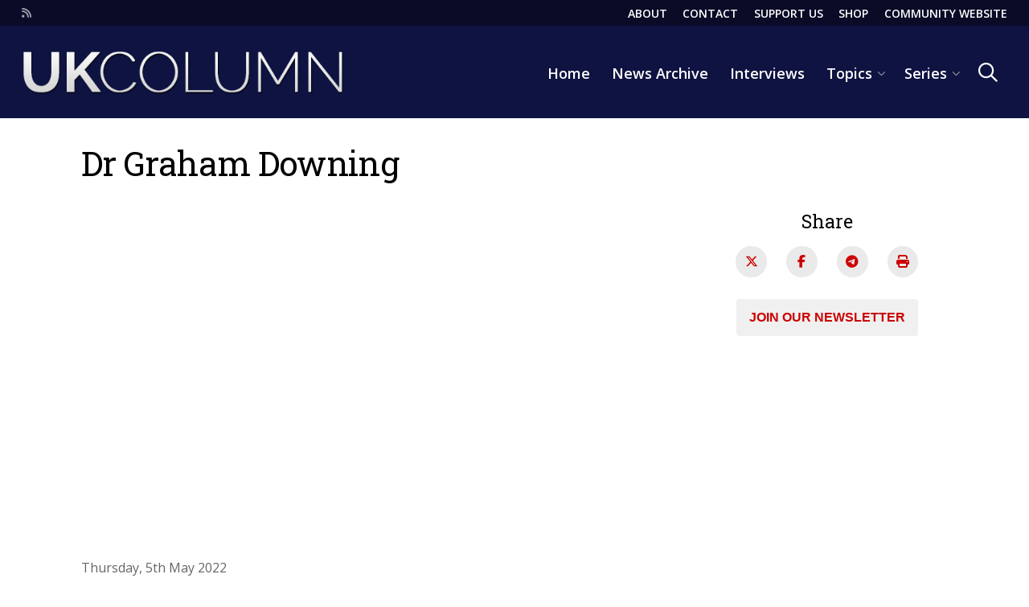

--- FILE ---
content_type: text/html; charset=UTF-8
request_url: https://www.ukcolumn.org/video/dr-graham-downing
body_size: 7212
content:
<!DOCTYPE html>
<html lang="en" dir="ltr" prefix="og: https://ogp.me/ns#">
	<head>
		<meta charset="utf-8" />
<meta name="description" content="Dr. Graham S. Downing is a consultant in Neuro-musculoskeletal &amp; Functional Medicine. He graduated from King’s College London University where he trained in the clinical sciences and molecular biology and attended the Randall Institute as a research student whilst still under the Directorship of Dr Wilkins, Nobel prize winner for his co-discovery of DNA; and European Institute of Health and Medical Sciences, Surrey University where he received an MSc with a specialist area of research in psychoneuroimmunology in the clinical practice." />
<link rel="canonical" href="https://www.ukcolumn.org/video/dr-graham-downing" />
<meta property="og:site_name" content="UKColumn" />
<meta property="og:type" content="video" />
<meta property="og:url" content="https://www.ukcolumn.org/video/dr-graham-downing" />
<meta property="og:title" content="Dr Graham Downing" />
<meta property="og:description" content="Dr. Graham S. Downing is a consultant in Neuro-musculoskeletal &amp; Functional Medicine. He graduated from King’s College London University where he trained in the clinical sciences and molecular biology and attended the Randall Institute as a research student whilst still under the Directorship of Dr Wilkins, Nobel prize winner for his co-discovery of DNA; and European Institute of Health and Medical Sciences, Surrey University where he received an MSc with a specialist area of research in psychoneuroimmunology in the clinical practice." />
<meta property="og:image" content="https://www.ukcolumn.org/sites/default/files/2022-05/dying-for-good-health-graham-downing.jpg" />
<meta property="article:publisher" content="UKColumn" />
<meta property="article:published_time" content="2022-05-05T14:17:04+01:00" />
<meta property="article:modified_time" content="2022-05-05T14:18:27+01:00" />
<meta name="twitter:card" content="summary_large_image" />
<meta name="twitter:description" content="Dr. Graham S. Downing is a consultant in Neuro-musculoskeletal &amp; Functional Medicine. He graduated from King’s College London University where he trained in the clinical sciences and molecular biology and attended the Randall Institute as a research student whilst still under the Directorship of Dr Wilkins, Nobel prize winner for his co-discovery of DNA; and European Institute of Health and Medical Sciences, Surrey University where he received an MSc with a specialist area of research in psychoneuroimmunology in the clinical practice." />
<meta name="twitter:title" content="Dr Graham Downing" />
<meta name="twitter:image" content="https://www.ukcolumn.org/sites/default/files/2022-05/dying-for-good-health-graham-downing.jpg" />
<script async defer data-domain="www.ukcolumn.org" src="https://plausible.io/js/plausible.js"></script>
<script>window.plausible = window.plausible || function() { (window.plausible.q = window.plausible.q || []).push(arguments) }</script>
<meta name="MobileOptimized" content="width" />
<meta name="HandheldFriendly" content="true" />
<meta name="viewport" content="width=device-width, initial-scale=1.0, user-scalable=yes" />
<link rel="icon" href="/themes/custom/ukc_theme/ukc-logo-sm-sq.png" type="image/png" />

			<title>Dr Graham Downing | UKColumn</title>
			<link rel="stylesheet" media="all" href="/sites/default/files/css/css_gMNmpIr4vnzV2fUhQCnZRlolZAXOX-PsnCZ6R5RvDtc.css?delta=0&amp;language=en&amp;theme=ukc_theme&amp;include=eJxVjuEOwiAQg18IxyOZAjdA74BwkDifXt2yqP_ar2lTjzZ8gnVQMp6huv1pIVVE0tOXGt5Z7WRDnw284IbHAUrtAs5PMkIhw1YSR2FZP3gM6qahI3a0pGf5S5ZZ2nScNVEwuukgOX7Mu7_u8wiSy9Wr7mgkErJrLePXR64OfNGxcS7xBXnZVQo" />
<link rel="stylesheet" media="all" href="/sites/default/files/css/css_2KMDQPjm394TgbwTGYDMzHTBCvo8rSv6P2Q1eWXz7Aw.css?delta=1&amp;language=en&amp;theme=ukc_theme&amp;include=eJxVjuEOwiAQg18IxyOZAjdA74BwkDifXt2yqP_ar2lTjzZ8gnVQMp6huv1pIVVE0tOXGt5Z7WRDnw284IbHAUrtAs5PMkIhw1YSR2FZP3gM6qahI3a0pGf5S5ZZ2nScNVEwuukgOX7Mu7_u8wiSy9Wr7mgkErJrLePXR64OfNGxcS7xBXnZVQo" />
<link rel="stylesheet" media="all" href="https://fonts.googleapis.com/css2?family=Noto+Sans&amp;family=Open+Sans:wght@400;600;700&amp;family=Playfair+Display:wght@400;600;700&amp;family=Roboto+Slab&amp;display=swap" />
<link rel="stylesheet" media="print" href="/sites/default/files/css/css_T-HLMQHKwckmA_aBzC8LzDqxXaTSaRLf4hlxJLU5WCw.css?delta=3&amp;language=en&amp;theme=ukc_theme&amp;include=eJxVjuEOwiAQg18IxyOZAjdA74BwkDifXt2yqP_ar2lTjzZ8gnVQMp6huv1pIVVE0tOXGt5Z7WRDnw284IbHAUrtAs5PMkIhw1YSR2FZP3gM6qahI3a0pGf5S5ZZ2nScNVEwuukgOX7Mu7_u8wiSy9Wr7mgkErJrLePXR64OfNGxcS7xBXnZVQo" />

				</head>
				<body class="path-node page-node-type-video sidebar-right fixed-width">
										<a href="#main-content" class="visually-hidden focusable skip-link">
						Skip to main content
					</a>
					
					  <div class="dialog-off-canvas-main-canvas" data-off-canvas-main-canvas>
    


<aside class="mdc-drawer mdc-drawer--modal">
	<div class="mdc-drawer__content">
		<nav role="navigation" aria-labelledby="block-mainnavigation-menu" id="block-mainnavigation" class="block block-menu navigation menu--main">
            
  <h2 class="visually-hidden" id="block-mainnavigation-menu">Main navigation</h2>
  

        
							<ul region="overlay" class="menu">
																	<li class="menu-item">
																											<a href="/" data-drupal-link-system-path="&lt;front&gt;">						<span>Home</span>
						</a>
																								</li>
														<li class="menu-item">
																											<a href="/ukcolumn-news-archive" data-drupal-link-system-path="node/2181">						<span>News Archive</span>
						</a>
																								</li>
														<li class="menu-item">
																											<a href="/series/uk-column-interviews" data-drupal-link-system-path="node/3300">						<span>Interviews</span>
						</a>
																								</li>
														<li class="menu-item menu-item--expanded">
																											<a href="">						<span>Topics</span>
						</a>
																																		<ul class="menu">
																		<li class="menu-item">
																											<a href="/topic/brexit" data-drupal-link-system-path="node/2175">						<span>Brexit</span>
						</a>
																								</li>
														<li class="menu-item">
																											<a href="/topic/children-education" data-drupal-link-system-path="node/2166">						<span>Children &amp; Education</span>
						</a>
																								</li>
														<li class="menu-item">
																											<a href="/topic/constitution" data-drupal-link-system-path="node/2161">						<span>Constitution</span>
						</a>
																								</li>
														<li class="menu-item">
																											<a href="/topic/coronavirus" data-drupal-link-system-path="node/2176">						<span>Coronavirus</span>
						</a>
																								</li>
														<li class="menu-item">
																											<a href="/topic/media" data-drupal-link-system-path="node/2168">						<span>Culture &amp; Media</span>
						</a>
																								</li>
														<li class="menu-item">
																											<a href="/topic/defence" data-drupal-link-system-path="node/2163">						<span>Defence</span>
						</a>
																								</li>
														<li class="menu-item">
																											<a href="/topic/economy" data-drupal-link-system-path="node/2158">						<span>Economy</span>
						</a>
																								</li>
														<li class="menu-item">
																											<a href="/topic/environment" data-drupal-link-system-path="node/2167">						<span>Environment</span>
						</a>
																								</li>
														<li class="menu-item">
																											<a href="/topic/faith" data-drupal-link-system-path="node/2884">						<span>Faith</span>
						</a>
																								</li>
														<li class="menu-item">
																											<a href="/topic/health" data-drupal-link-system-path="node/2164">						<span>Health</span>
						</a>
																								</li>
														<li class="menu-item">
																											<a href="/topic/international" data-drupal-link-system-path="node/2174">						<span>International</span>
						</a>
																								</li>
														<li class="menu-item">
																											<a href="/topic/justice" data-drupal-link-system-path="node/2160">						<span>Justice</span>
						</a>
																								</li>
														<li class="menu-item">
																											<a href="/topic/mind" data-drupal-link-system-path="node/2994">						<span>Mind</span>
						</a>
																								</li>
														<li class="menu-item">
																											<a href="/topic/politics" data-drupal-link-system-path="node/2157">						<span>Politics</span>
						</a>
																								</li>
														<li class="menu-item">
																											<a href="/topic/science" data-drupal-link-system-path="node/2169">						<span>Science &amp; Technology</span>
						</a>
																								</li>
							</ul>
			
											</li>
														<li class="menu-item menu-item--expanded">
																											<a href="">						<span>Series</span>
						</a>
																																		<ul class="menu">
																		<li class="menu-item">
																											<a href="/series/jerm-warfare" data-drupal-link-system-path="node/5842">						<span>Jerm Warfare</span>
						</a>
																								</li>
														<li class="menu-item">
																											<a href="/series/syria-centric" data-drupal-link-system-path="node/6102">						<span>Syria Centric</span>
						</a>
																								</li>
														<li class="menu-item">
																											<a href="/series/silk-and-steel" data-drupal-link-system-path="node/6334">						<span>Silk and Steel</span>
						</a>
																								</li>
														<li class="menu-item">
																											<a href="/series/a-thousand-words" data-drupal-link-system-path="node/6335">						<span>A Thousand Words</span>
						</a>
																								</li>
														<li class="menu-item">
																											<a href="/series/farming" data-drupal-link-system-path="node/5392">						<span>Farming</span>
						</a>
																								</li>
														<li class="menu-item">
																											<a href="/series/a-dissidents-guide-to-the-constitution" data-drupal-link-system-path="node/2566">						<span>A Dissident&#039;s Guide to the Constitution</span>
						</a>
																								</li>
														<li class="menu-item">
																											<a href="/series/eu-military-unification" data-drupal-link-system-path="node/2151">						<span>EU Defence Union</span>
						</a>
																								</li>
														<li class="menu-item">
																											<a href="/series/gutsy-women" data-drupal-link-system-path="node/4724">						<span>Gutsy Women</span>
						</a>
																								</li>
														<li class="menu-item">
																											<a href="/series/fornethy-residential-school" data-drupal-link-system-path="node/5508">						<span>Fornethy Residential School</span>
						</a>
																								</li>
														<li class="menu-item">
																											<a href="/series/doctors-for-covid-ethics" data-drupal-link-system-path="node/2571">						<span>Doctors for Covid Ethics</span>
						</a>
																								</li>
														<li class="menu-item">
																											<a href="/series/common-purpose-effect" data-drupal-link-system-path="node/2144">						<span>The Common Purpose Effect</span>
						</a>
																								</li>
														<li class="menu-item">
																											<a href="/series/one-world-governance" data-drupal-link-system-path="node/2138">						<span>One World Governance</span>
						</a>
																								</li>
														<li class="menu-item">
																											<a href="/series/global-citizen-movement" data-drupal-link-system-path="node/2154">						<span>Global Citizen Movement</span>
						</a>
																								</li>
														<li class="menu-item">
																											<a href="/series/integrity-initiative" data-drupal-link-system-path="node/2153">						<span>Integrity Initiative</span>
						</a>
																								</li>
														<li class="menu-item">
																											<a href="/series/fake-news" data-drupal-link-system-path="node/2150">						<span>Fake News</span>
						</a>
																								</li>
														<li class="menu-item">
																											<a href="/series/leveson-inquiry" data-drupal-link-system-path="node/2137">						<span>Leveson Inquiry</span>
						</a>
																								</li>
														<li class="menu-item">
																											<a href="/series/oxford-cherwell-valley-college" data-drupal-link-system-path="node/2140">						<span>Oxford &amp; Cherwell Valley College</span>
						</a>
																								</li>
														<li class="menu-item">
																											<a href="/series/weekly-nudge" data-drupal-link-system-path="node/2127">						<span>The Weekly Nudge</span>
						</a>
																								</li>
														<li class="menu-item">
																											<a href="/series/white-helmets" data-drupal-link-system-path="node/2152">						<span>The White Helmets</span>
						</a>
																								</li>
														<li class="menu-item">
																											<a href="/insight" data-drupal-link-system-path="node/2186">						<span>Insight</span>
						</a>
																								</li>
														<li class="menu-item">
																											<a href="/series/deconstructing-the-magic-money-tree" data-drupal-link-system-path="node/3073">						<span>Deconstructing the Magic Money Tree</span>
						</a>
																								</li>
														<li class="menu-item">
																											<a href="/series/dying-for-good-health" data-drupal-link-system-path="node/2858">						<span>Dying for Good Health</span>
						</a>
																								</li>
														<li class="menu-item">
																											<a href="/series/no-smoke-without-fire" data-drupal-link-system-path="node/2857">						<span>No Smoke Without Fire</span>
						</a>
																								</li>
														<li class="menu-item">
																											<a href="/series/the-third-degree" data-drupal-link-system-path="node/2887">						<span>The Third Degree</span>
						</a>
																								</li>
														<li class="menu-item">
																											<a href="/series/david-ellis-report" data-drupal-link-system-path="node/2524">						<span>David Ellis Report</span>
						</a>
																								</li>
							</ul>
			
											</li>
							</ul>
			


  </nav>
<nav role="navigation" aria-labelledby="block-header-2-menu" id="block-header-2" class="block block-menu navigation menu--header">
            
  <h2 class="visually-hidden" id="block-header-2-menu">Header</h2>
  

        
							<ul region="overlay" class="menu">
																	<li class="menu-item">
																											<a href="/about-uk-column" data-drupal-link-system-path="node/695">						<span>About</span>
						</a>
																								</li>
														<li class="menu-item">
																											<a href="/contact" data-drupal-link-system-path="node/2180">						<span>Contact</span>
						</a>
																								</li>
														<li class="menu-item">
																			<a href="https://support.ukcolumn.org/">						<span>Support Us</span>
						</a>
																	</li>
														<li class="menu-item">
																			<a href="https://shop.ukcolumn.org/">						<span>Shop</span>
						</a>
																	</li>
														<li class="menu-item">
																			<a href="https://community.ukcolumn.org/">						<span>Community Website</span>
						</a>
																	</li>
							</ul>
			


  </nav>

<div class="views-exposed-form block block-views block-views-exposed-filter-blocksearch-page-1" data-drupal-selector="views-exposed-form-search-page-1" id="block-exposedformsearchpage-1-3">
	<div class="inner">
		
				
					<form region="overlay" action="/search" method="get" id="views-exposed-form-search-page-1" accept-charset="UTF-8">
  <div class="form--inline clearfix">
  
<div class="form-item form-type-textfield form-item-keywords">

	
			<label class="mdc-text-field mdc-text-field--outlined">
			<span class="mdc-notched-outline">
				<span class="mdc-notched-outline__leading"></span>
				<span class="mdc-notched-outline__notch">
					<span class="mdc-floating-label" id="my-label-id">Keyword(s)</span>
				</span>
				<span class="mdc-notched-outline__trailing"></span>
			</span>
			

<input data-drupal-selector="edit-keywords" type="text" id="edit-keywords" name="keywords" value="" size="30" maxlength="128" class="form-text mdc-text-field__input" autocomplete="off"/>

		</label>
	
	
</div>
<div data-drupal-selector="edit-actions" class="form-actions js-form-wrapper form-wrapper" id="edit-actions">					<button data-drupal-selector="edit-submit-search" type="submit" id="edit-submit-search" value="Search" class="button js-form-submit form-submit mdc-button mdc-button--unelevated mdc-button mdc-button--outlined"/>
	<div class="inner">
		<div class="mdc-button__ripple"></div>
							<span class="mdc-button__label">Search</span>
			</div>
</button>
</div>

</div>

</form>

			</div>
</div>

	</div>
	<div class="modal-menu-trigger-close">
		<button id="close-overlay" class="mdc-icon-button">
			<span class="far fa-times"></span>
			<span class="visually-hidden">Close</span>
		</button>
	</div>
</aside>

<div class="mdc-drawer-scrim"></div>


<div class="layout-container">

	<header role="banner" class="layout-header">
		
	<div class="region region-top">
		<div class="inner">
			<nav role="navigation" aria-labelledby="block-social-menu" id="block-social" class="block block-menu navigation menu--social">
            
  <h2 class="visually-hidden" id="block-social-menu">Social</h2>
  

        
							<ul region="top" class="menu">
																	<li class="menu-item">
																											<a href="/rss.xml" class="fas fa-rss" title="RSS Feed" data-drupal-link-system-path="rss.xml">						<span>RSS</span>
						</a>
																								</li>
							</ul>
			


  </nav>
<nav role="navigation" aria-labelledby="block-header-menu" id="block-header" class="block block-menu navigation menu--header">
            
  <h2 class="visually-hidden" id="block-header-menu">Header</h2>
  

        
							<ul region="top" class="menu">
																	<li class="menu-item">
																											<a href="/about-uk-column" data-drupal-link-system-path="node/695">						<span>About</span>
						</a>
																								</li>
														<li class="menu-item">
																											<a href="/contact" data-drupal-link-system-path="node/2180">						<span>Contact</span>
						</a>
																								</li>
														<li class="menu-item">
																			<a href="https://support.ukcolumn.org/">						<span>Support Us</span>
						</a>
																	</li>
														<li class="menu-item">
																			<a href="https://shop.ukcolumn.org/">						<span>Shop</span>
						</a>
																	</li>
														<li class="menu-item">
																			<a href="https://community.ukcolumn.org/">						<span>Community Website</span>
						</a>
																	</li>
							</ul>
			


  </nav>

		</div>
	</div>

		
	<div class="region region-header">
		<div class="inner">
			
<div id="block-ukc-theme-sitebranding" class="block block-system block-system-branding-block">
	<div class="inner">
		
				
					<a href="/" rel="home" class="site-logo">
			<img src="/themes/custom/ukc_theme/logo.png" alt="Home"/>
		</a>
		</div>
</div>
<nav role="navigation" aria-labelledby="block-main-navigation-header-menu" id="block-main-navigation-header" class="block block-menu navigation menu--main">
            
  <h2 class="visually-hidden" id="block-main-navigation-header-menu">Main navigation</h2>
  

        
		
					<ul region="header" class="menu">
			
																				<li class="menu-item">
																																						<a href="/" data-drupal-link-system-path="&lt;front&gt;">Home</a>
																																												</li>
																				<li class="menu-item">
																																						<a href="/ukcolumn-news-archive" data-drupal-link-system-path="node/2181">News Archive</a>
																																												</li>
																				<li class="menu-item">
																																						<a href="/series/uk-column-interviews" data-drupal-link-system-path="node/3300">Interviews</a>
																																												</li>
																				<li class="menu-item menu-item--expanded has-children">
																																						<a href="">Topics</a>
																																								
						<div class="mdc-menu-surface--anchor">
					<div class="mdc-menu mdc-menu-surface mdc-menu-parent">
						<ul class="mdc-list" aria-hidden="true" aria-orientation="vertical" tabindex="-1">
						
																				<li class="mdc-list-item mdc-primary-color">
																	<span class="mdc-list-item__text">
																																							<a href="/topic/brexit" data-drupal-link-system-path="node/2175">Brexit</a>
																																														</span>
															</li>
																				<li class="mdc-list-item mdc-primary-color">
																	<span class="mdc-list-item__text">
																																							<a href="/topic/children-education" data-drupal-link-system-path="node/2166">Children &amp; Education</a>
																																														</span>
															</li>
																				<li class="mdc-list-item mdc-primary-color">
																	<span class="mdc-list-item__text">
																																							<a href="/topic/constitution" data-drupal-link-system-path="node/2161">Constitution</a>
																																														</span>
															</li>
																				<li class="mdc-list-item mdc-primary-color">
																	<span class="mdc-list-item__text">
																																							<a href="/topic/coronavirus" data-drupal-link-system-path="node/2176">Coronavirus</a>
																																														</span>
															</li>
																				<li class="mdc-list-item mdc-primary-color">
																	<span class="mdc-list-item__text">
																																							<a href="/topic/media" data-drupal-link-system-path="node/2168">Culture &amp; Media</a>
																																														</span>
															</li>
																				<li class="mdc-list-item mdc-primary-color">
																	<span class="mdc-list-item__text">
																																							<a href="/topic/defence" data-drupal-link-system-path="node/2163">Defence</a>
																																														</span>
															</li>
																				<li class="mdc-list-item mdc-primary-color">
																	<span class="mdc-list-item__text">
																																							<a href="/topic/economy" data-drupal-link-system-path="node/2158">Economy</a>
																																														</span>
															</li>
																				<li class="mdc-list-item mdc-primary-color">
																	<span class="mdc-list-item__text">
																																							<a href="/topic/environment" data-drupal-link-system-path="node/2167">Environment</a>
																																														</span>
															</li>
																				<li class="mdc-list-item mdc-primary-color">
																	<span class="mdc-list-item__text">
																																							<a href="/topic/faith" data-drupal-link-system-path="node/2884">Faith</a>
																																														</span>
															</li>
																				<li class="mdc-list-item mdc-primary-color">
																	<span class="mdc-list-item__text">
																																							<a href="/topic/health" data-drupal-link-system-path="node/2164">Health</a>
																																														</span>
															</li>
																				<li class="mdc-list-item mdc-primary-color">
																	<span class="mdc-list-item__text">
																																							<a href="/topic/international" data-drupal-link-system-path="node/2174">International</a>
																																														</span>
															</li>
																				<li class="mdc-list-item mdc-primary-color">
																	<span class="mdc-list-item__text">
																																							<a href="/topic/justice" data-drupal-link-system-path="node/2160">Justice</a>
																																														</span>
															</li>
																				<li class="mdc-list-item mdc-primary-color">
																	<span class="mdc-list-item__text">
																																							<a href="/topic/mind" data-drupal-link-system-path="node/2994">Mind</a>
																																														</span>
															</li>
																				<li class="mdc-list-item mdc-primary-color">
																	<span class="mdc-list-item__text">
																																							<a href="/topic/politics" data-drupal-link-system-path="node/2157">Politics</a>
																																														</span>
															</li>
																				<li class="mdc-list-item mdc-primary-color">
																	<span class="mdc-list-item__text">
																																							<a href="/topic/science" data-drupal-link-system-path="node/2169">Science &amp; Technology</a>
																																														</span>
															</li>
						
					</ul>
										</div>
				</div>
		
	
																									</li>
																				<li class="menu-item menu-item--expanded has-children">
																																						<a href="">Series</a>
																																								
						<div class="mdc-menu-surface--anchor">
					<div class="mdc-menu mdc-menu-surface mdc-menu-parent">
						<ul class="mdc-list" aria-hidden="true" aria-orientation="vertical" tabindex="-1">
						
																				<li class="mdc-list-item mdc-primary-color">
																	<span class="mdc-list-item__text">
																																							<a href="/series/jerm-warfare" data-drupal-link-system-path="node/5842">Jerm Warfare</a>
																																														</span>
															</li>
																				<li class="mdc-list-item mdc-primary-color">
																	<span class="mdc-list-item__text">
																																							<a href="/series/syria-centric" data-drupal-link-system-path="node/6102">Syria Centric</a>
																																														</span>
															</li>
																				<li class="mdc-list-item mdc-primary-color">
																	<span class="mdc-list-item__text">
																																							<a href="/series/silk-and-steel" data-drupal-link-system-path="node/6334">Silk and Steel</a>
																																														</span>
															</li>
																				<li class="mdc-list-item mdc-primary-color">
																	<span class="mdc-list-item__text">
																																							<a href="/series/a-thousand-words" data-drupal-link-system-path="node/6335">A Thousand Words</a>
																																														</span>
															</li>
																				<li class="mdc-list-item mdc-primary-color">
																	<span class="mdc-list-item__text">
																																							<a href="/series/farming" data-drupal-link-system-path="node/5392">Farming</a>
																																														</span>
															</li>
																				<li class="mdc-list-item mdc-primary-color">
																	<span class="mdc-list-item__text">
																																							<a href="/series/a-dissidents-guide-to-the-constitution" data-drupal-link-system-path="node/2566">A Dissident&#039;s Guide to the Constitution</a>
																																														</span>
															</li>
																				<li class="mdc-list-item mdc-primary-color">
																	<span class="mdc-list-item__text">
																																							<a href="/series/eu-military-unification" data-drupal-link-system-path="node/2151">EU Defence Union</a>
																																														</span>
															</li>
																				<li class="mdc-list-item mdc-primary-color">
																	<span class="mdc-list-item__text">
																																							<a href="/series/gutsy-women" data-drupal-link-system-path="node/4724">Gutsy Women</a>
																																														</span>
															</li>
																				<li class="mdc-list-item mdc-primary-color">
																	<span class="mdc-list-item__text">
																																							<a href="/series/fornethy-residential-school" data-drupal-link-system-path="node/5508">Fornethy Residential School</a>
																																														</span>
															</li>
																				<li class="mdc-list-item mdc-primary-color">
																	<span class="mdc-list-item__text">
																																							<a href="/series/doctors-for-covid-ethics" data-drupal-link-system-path="node/2571">Doctors for Covid Ethics</a>
																																														</span>
															</li>
																				<li class="mdc-list-item mdc-primary-color">
																	<span class="mdc-list-item__text">
																																							<a href="/series/common-purpose-effect" data-drupal-link-system-path="node/2144">The Common Purpose Effect</a>
																																														</span>
															</li>
																				<li class="mdc-list-item mdc-primary-color">
																	<span class="mdc-list-item__text">
																																							<a href="/series/one-world-governance" data-drupal-link-system-path="node/2138">One World Governance</a>
																																														</span>
															</li>
																				<li class="mdc-list-item mdc-primary-color">
																	<span class="mdc-list-item__text">
																																							<a href="/series/global-citizen-movement" data-drupal-link-system-path="node/2154">Global Citizen Movement</a>
																																														</span>
															</li>
																				<li class="mdc-list-item mdc-primary-color">
																	<span class="mdc-list-item__text">
																																							<a href="/series/integrity-initiative" data-drupal-link-system-path="node/2153">Integrity Initiative</a>
																																														</span>
															</li>
																				<li class="mdc-list-item mdc-primary-color">
																	<span class="mdc-list-item__text">
																																							<a href="/series/fake-news" data-drupal-link-system-path="node/2150">Fake News</a>
																																														</span>
															</li>
																				<li class="mdc-list-item mdc-primary-color">
																	<span class="mdc-list-item__text">
																																							<a href="/series/leveson-inquiry" data-drupal-link-system-path="node/2137">Leveson Inquiry</a>
																																														</span>
															</li>
																				<li class="mdc-list-item mdc-primary-color">
																	<span class="mdc-list-item__text">
																																							<a href="/series/oxford-cherwell-valley-college" data-drupal-link-system-path="node/2140">Oxford &amp; Cherwell Valley College</a>
																																														</span>
															</li>
																				<li class="mdc-list-item mdc-primary-color">
																	<span class="mdc-list-item__text">
																																							<a href="/series/weekly-nudge" data-drupal-link-system-path="node/2127">The Weekly Nudge</a>
																																														</span>
															</li>
																				<li class="mdc-list-item mdc-primary-color">
																	<span class="mdc-list-item__text">
																																							<a href="/series/white-helmets" data-drupal-link-system-path="node/2152">The White Helmets</a>
																																														</span>
															</li>
																				<li class="mdc-list-item mdc-primary-color">
																	<span class="mdc-list-item__text">
																																							<a href="/insight" data-drupal-link-system-path="node/2186">Insight</a>
																																														</span>
															</li>
																				<li class="mdc-list-item mdc-primary-color">
																	<span class="mdc-list-item__text">
																																							<a href="/series/deconstructing-the-magic-money-tree" data-drupal-link-system-path="node/3073">Deconstructing the Magic Money Tree</a>
																																														</span>
															</li>
																				<li class="mdc-list-item mdc-primary-color">
																	<span class="mdc-list-item__text">
																																							<a href="/series/dying-for-good-health" data-drupal-link-system-path="node/2858">Dying for Good Health</a>
																																														</span>
															</li>
																				<li class="mdc-list-item mdc-primary-color">
																	<span class="mdc-list-item__text">
																																							<a href="/series/no-smoke-without-fire" data-drupal-link-system-path="node/2857">No Smoke Without Fire</a>
																																														</span>
															</li>
																				<li class="mdc-list-item mdc-primary-color">
																	<span class="mdc-list-item__text">
																																							<a href="/series/the-third-degree" data-drupal-link-system-path="node/2887">The Third Degree</a>
																																														</span>
															</li>
																				<li class="mdc-list-item mdc-primary-color">
																	<span class="mdc-list-item__text">
																																							<a href="/series/david-ellis-report" data-drupal-link-system-path="node/2524">David Ellis Report</a>
																																														</span>
															</li>
						
					</ul>
										</div>
				</div>
		
	
																									</li>
						
					</ul>
					
	


  </nav>

<div class="views-exposed-form block block-views block-views-exposed-filter-blocksearch-page-1" data-drupal-selector="views-exposed-form-search-page-1" id="block-exposedformsearchpage-1">
	<div class="inner">
		
				
					<form region="header" action="/search" method="get" id="views-exposed-form-search-page-1" accept-charset="UTF-8">
  <div class="form--inline clearfix">
  
<div class="form-item form-type-textfield form-item-keywords">

	
			<label class="mdc-text-field mdc-text-field--outlined">
			<span class="mdc-notched-outline">
				<span class="mdc-notched-outline__leading"></span>
				<span class="mdc-notched-outline__notch">
					<span class="mdc-floating-label" id="my-label-id">Keyword(s)</span>
				</span>
				<span class="mdc-notched-outline__trailing"></span>
			</span>
			

<input data-drupal-selector="edit-keywords" type="text" id="edit-keywords--2" name="keywords" value="" size="30" maxlength="128" class="form-text mdc-text-field__input" autocomplete="off"/>

		</label>
	
	
</div>
<div data-drupal-selector="edit-actions" class="form-actions js-form-wrapper form-wrapper" id="edit-actions--2">					<button data-drupal-selector="edit-submit-search-2" type="submit" id="edit-submit-search--2" value="Search" class="button js-form-submit form-submit mdc-button mdc-button--unelevated mdc-button mdc-button--outlined"/>
	<div class="inner">
		<div class="mdc-button__ripple"></div>
							<span class="mdc-button__label">Search</span>
			</div>
</button>
</div>

</div>

</form>

			</div>
</div>

			<button class="mdc-icon-button search-trigger">
				<span class="far fa-search"></span>
				<span class="far fa-times"></span>
				<span class="visually-hidden">Search</span>
			</button>
			<div class="modal-menu-trigger">
				<span class="visually-hidden">Menu</span>
				<button class="mdc-icon-button">
					<span class="far fa-bars"></span>
					<span class="visually-hidden">Open</span>
				</button>
			</div>
		</div>
	</div>

	</header>

		
    	<main role="main" class="layout-main">

		<div class="inner">

			<a id="main-content" tabindex="-1"></a>

			


			
			
	<div class="region region-content-above">
		<div class="inner">
			<div data-drupal-messages-fallback class="hidden"></div>

<div id="block-ukc-theme-page-title" class="block block-core block-page-title-block">
	<div class="inner">
					
  <h1 class="page-title"><span class="field field--name-title field--type-string field--label-hidden">Dr Graham Downing</span>
</h1>


					</div>
</div>

		</div>
	</div>


			<div class="layout-main--wrapper">
				
				
				
	<div class="region region-content">
		<div class="inner">
			
<div id="block-ukc-theme-content" class="block block-system block-system-main-block">
	<div class="inner">
		
				
					


<article class="node node--type-video node--view-mode-full">

	

	<div class="node__content">
					
			<div class="field field--name-field-video"><div>
	
	
			<div class="field field--name-field-media-oembed-video"><iframe src="https://www.ukcolumn.org/media/oembed?url=https%3A//www.bitchute.com/video/qArS9m7w3KaT/&amp;max_width=0&amp;max_height=0&amp;hash=Qeh9yBepi-3glT1pnMV2I_YGvgrc-52xxsdGR38O60g" width="640" height="360" class="media-oembed-content" loading="lazy" title="Dying for Good Health - Dr Graham Downing"></iframe>
</div>
	
	</div>
</div>
	
				<footer class="node__meta">
			<div class="node__submitted">
				<div class="authored">
					Thursday, 5th May 2022
				</div>
			</div>
		</footer>
		
		
		<div class="paragraph paragraph--type--text-block paragraph--view-mode--default">
					
			<div class="clearfix text-formatted field field--name-field-body"><p>Dr. Graham S. Downing is a consultant in Neuro-musculoskeletal &amp; Functional Medicine. He graduated from King’s College London University where he trained in the clinical sciences and molecular biology and attended the Randall Institute as a research student whilst still under the Directorship of Dr Wilkins, Nobel prize winner for his co-discovery of DNA; and European Institute of Health and Medical Sciences, Surrey University where he received an MSc with a specialist area of research in psychoneuroimmunology in the clinical practice.</p></div>
	
			</div>


		
	</div>

</article>

			</div>
</div>

		</div>
	</div>

				
	<div class="region region-sidebar-right">
		<div class="inner">
			
<div id="block-socialshareblock" class="block block-ukc-core block-ukc-social-block">
	<div class="inner">
		
					<div class="block-title">Share</div>
				
					<div class="social-wrapper"><a target="_blank" href="https://twitter.com/intent/tweet?text=Dr Graham Downing https://www.ukcolumn.org/video/dr-graham-downing&amp;via=ukcolumn" class="mdc-icon-button social-twitter"><i class="fab fa-x-twitter"></i><span>Share on Twitter</span></a><a target="_blank" href="https://www.facebook.com/sharer/sharer.php?u=https://www.ukcolumn.org/video/dr-graham-downing" class="mdc-icon-button social-facebook"><i class="fab fa-facebook-f"></i><span>Share on Facebook</span></a><a target="_blank" href="https://t.me/share/url?url=https%3A%2F%2Fwww.ukcolumn.org%2Fvideo%2Fdr-graham-downing&amp;text=Dr+Graham+Downing" class="mdc-icon-button social-facebook"><i class="fab fa-telegram"></i><span>Share on Telegram</span></a><a href="#" class="mdc-icon-button social-print"><i class="fas fa-print"></i><span>Print</span></a></div>
			</div>
</div>

<div id="block-ukc-theme-forumtopicblock" class="block block-ukc-community-integration block-ukc-news-forum-topic">
	<div class="inner">
		
				
					
			</div>
</div>

<div class="ukc-community-integration-newsletter-signup block block-ukc-community-integration block-ukc-community-integration-newsletter-signup" data-drupal-selector="ukc-community-integration-newsletter-signup" id="block-ukc-theme-newslettersignup">
	<div class="inner">
		
				
					<div id="newsletter-signup-form"><form region="sidebar_right" action="/video/dr-graham-downing" method="post" id="ukc-community-integration-newsletter-signup" accept-charset="UTF-8">
  <a href="#" id="newsletter-signup-button" class="mdc-button mdc-button--unelevated ">Join our newsletter</a><div id="newsletter-signup-form-wrapper" class="visually-hidden js-form-wrapper form-wrapper" data-drupal-selector="edit-container">
<div class="form-item form-type-email form-item-email">

	
			<label class="mdc-text-field mdc-text-field--outlined">
			<span class="mdc-notched-outline">
				<span class="mdc-notched-outline__leading"></span>
				<span class="mdc-notched-outline__notch">
					<span class="mdc-floating-label" id="my-label-id">E-mail address</span>
				</span>
				<span class="mdc-notched-outline__trailing"></span>
			</span>
			

<input data-drupal-selector="edit-email" type="email" id="edit-email" name="email" value="" size="60" maxlength="254" class="form-email mdc-text-field__input" autocomplete="off"/>

		</label>
	
	
</div>
<div data-drupal-selector="edit-actions" class="form-actions js-form-wrapper form-wrapper" id="edit-actions--3">

                      <div  data-drupal-selector="edit-captcha" class="captcha captcha-type-challenge--turnstile">
                  <div class="captcha__element">
            

<input data-drupal-selector="edit-captcha-sid" type="hidden" name="captcha_sid" value="1425161" autocomplete="off" class="mdc-text-field__input"/>


<input data-drupal-selector="edit-captcha-token" type="hidden" name="captcha_token" value="G25NHtK9gil3GbEke9q5cbSnE8i21WkjTY3x2fny0r0" autocomplete="off" class="mdc-text-field__input"/>


<input data-drupal-selector="edit-captcha-response" type="hidden" name="captcha_response" value="Turnstile no captcha" autocomplete="off" class="mdc-text-field__input"/>
<div class="cf-turnstile" data-sitekey="0x4AAAAAAA0ja7u47UJvEB4E" data-theme="light" data-size="normal" data-language="auto" data-retry="auto" interval="8000" data-appearance="always"></div>

<input data-drupal-selector="edit-captcha-cacheable" type="hidden" name="captcha_cacheable" value="1" autocomplete="off" class="mdc-text-field__input"/>

          </div>
                        </div>
            					<button data-drupal-selector="edit-submit" type="submit" id="edit-submit" name="op" value="Join" class="button js-form-submit form-submit mdc-button mdc-button--unelevated mdc-button mdc-button--outlined"/>
	<div class="inner">
		<div class="mdc-button__ripple"></div>
							<span class="mdc-button__label">Join</span>
			</div>
</button>
</div>
</div>


<input autocomplete="off" data-drupal-selector="form-cm-ttnu-lfhvwagh-mj1vbfwyf6-hzhiuxsd-dmjm" type="hidden" name="form_build_id" value="form--cM--TtNU_lFhVwaGH_MJ1vbFWYf6_hZHIUXSd_dMjM" class="mdc-text-field__input"/>


<input data-drupal-selector="edit-ukc-community-integration-newsletter-signup" type="hidden" name="form_id" value="ukc_community_integration_newsletter_signup" autocomplete="off" class="mdc-text-field__input"/>

</form>
</div>
			</div>
</div>

<div id="block-ukc-theme-adverts" class="block block-ukc-core block-ukc-core-adverts">
	<div class="inner">
		
				
					
			</div>
</div>

		</div>
	</div>

			</div>

			

		</div>

	</main>

	<footer role="contentinfo" class="layout-footer">
		
	<div class="region region-footer">
		<div class="inner">
			
<div id="block-ukcolumn" class="block block-simple-block block-simple-blockfooter">
	<div class="inner">
		
					<div class="block-title">UK Column</div>
				
					<p>The UK Column is an independent multimedia news website&nbsp;<a href="https://support.ukcolumn.org/">supported by its members</a>.</p>
			</div>
</div>

<div id="block-copyright" class="block block-simple-block block-simple-blockcopyright">
	<div class="inner">
		
				
					<p>© 2006-2024 UK Column. For&nbsp;permission&nbsp;to use any content on this website please&nbsp;<a href="https://www.ukcolumn.org/contact">contact us</a>.</p>
			</div>
</div>

		</div>
	</div>

	</footer>

</div>

<div class="pswp" tabindex="-1" role="dialog" aria-hidden="true">
	<div class="pswp__bg"></div>
	<div class="pswp__scroll-wrap">
		<div class="pswp__container">
			<div class="pswp__item"></div>
			<div class="pswp__item"></div>
			<div class="pswp__item"></div>
		</div>
		<div class="pswp__ui pswp__ui--hidden">
			<div class="pswp__top-bar">
				<div class="pswp__counter"></div>
				<button class="pswp__button pswp__button--close" title="Close (Esc)"></button>
								<button class="pswp__button pswp__button--fs" title="Toggle fullscreen"></button>
				<button class="pswp__button pswp__button--zoom" title="Zoom in/out"></button>
				<div class="pswp__preloader">
					<div class="pswp__preloader__icn">
						<div class="pswp__preloader__cut">
							<div class="pswp__preloader__donut"></div>
						</div>
					</div>
				</div>
			</div>
						<button class="pswp__button pswp__button--arrow--left" title="Previous (arrow left)"></button>
			<button class="pswp__button pswp__button--arrow--right" title="Next (arrow right)"></button>
			<div class="pswp__caption">
				<div class="pswp__caption__center"></div>
			</div>
		</div>
	</div>
</div>

  </div>

					
					<script type="application/json" data-drupal-selector="drupal-settings-json">{"path":{"baseUrl":"\/","pathPrefix":"","currentPath":"node\/2861","currentPathIsAdmin":false,"isFront":false,"currentLanguage":"en"},"pluralDelimiter":"\u0003","suppressDeprecationErrors":true,"ajaxPageState":{"libraries":"[base64]","theme":"ukc_theme","theme_token":null},"ajaxTrustedUrl":{"form_action_p_pvdeGsVG5zNF_XLGPTvYSKCf43t8qZYSwcfZl2uzM":true,"\/video\/dr-graham-downing?ajax_form=1":true,"\/search":true},"ajax":{"edit-submit":{"callback":"::submitAjaxForm","wrapper":"newsletter-signup-form","progress":{"type":"throbber","message":null},"event":"mousedown","keypress":true,"prevent":"click","url":"\/video\/dr-graham-downing?ajax_form=1","httpMethod":"POST","dialogType":"ajax","submit":{"_triggering_element_name":"op","_triggering_element_value":"Join"}}},"user":{"uid":0,"permissionsHash":"77ad15eea17df39255b98abd3750df155bd14d185cd0b5e6cc1d54e6fc119240"}}</script>
<script src="/sites/default/files/js/js_PfsIUHSQqM9kyn2Azv5At_lFdFWOBlZOb0o1ZM5gM_k.js?scope=footer&amp;delta=0&amp;language=en&amp;theme=ukc_theme&amp;include=eJxtyUEOgCAMBMAPITzJVLIiWtpYSiK_9-bJ2yST1ZCqOEyI43kP2Iy7Wgs-TLpXRvoU6aTnNwxNHWFcefUDDamwbsRL98lVygso2SiI"></script>
<script src="https://challenges.cloudflare.com/turnstile/v0/api.js" defer async></script>
<script src="/sites/default/files/js/js_TlvbpE24KGp3Y1IhsTuM7zFB0vlhdDLbxdkg-_L9Q74.js?scope=footer&amp;delta=2&amp;language=en&amp;theme=ukc_theme&amp;include=eJxtyUEOgCAMBMAPITzJVLIiWtpYSiK_9-bJ2yST1ZCqOEyI43kP2Iy7Wgs-TLpXRvoU6aTnNwxNHWFcefUDDamwbsRL98lVygso2SiI"></script>
</body>
				</html>


--- FILE ---
content_type: text/css
request_url: https://www.ukcolumn.org/sites/default/files/css/css_T-HLMQHKwckmA_aBzC8LzDqxXaTSaRLf4hlxJLU5WCw.css?delta=3&language=en&theme=ukc_theme&include=eJxVjuEOwiAQg18IxyOZAjdA74BwkDifXt2yqP_ar2lTjzZ8gnVQMp6huv1pIVVE0tOXGt5Z7WRDnw284IbHAUrtAs5PMkIhw1YSR2FZP3gM6qahI3a0pGf5S5ZZ2nScNVEwuukgOX7Mu7_u8wiSy9Wr7mgkErJrLePXR64OfNGxcS7xBXnZVQo
body_size: -29
content:
/* @license GPL-2.0-or-later https://www.drupal.org/licensing/faq */
.region-header .menu--account,.modal-menu-trigger,.region-highlighted,.region-sidebar-right,.block-simple-blockfooter{display:none;}.sidebar-right .layout-main .layout-main--wrapper{display:-ms-flexbox;display:flex;}.sidebar-right .layout-main .layout-main--wrapper .region-content{-ms-flex:0 0 100%;flex:0 0 100%;padding-right:0px;}.layout-footer{background-color:transparent;color:#999999;}.layout-footer a{color:#999999 !important;}.layout-footer .block-simple-blockcopyright{margin:0px;}
